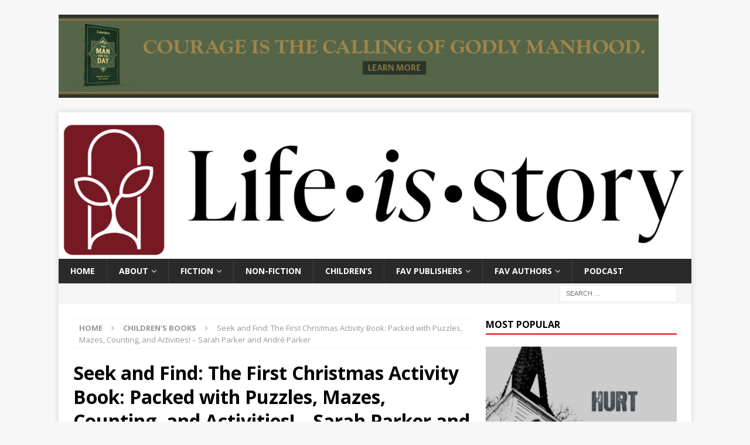

--- FILE ---
content_type: text/html; charset=UTF-8
request_url: https://www.lifeisstory.com/childrens-books/seek-and-find-the-first-christmas-activity-book-packed-with-puzzles-mazes-counting-and-activities-sarah-parker-and-andre-parker/
body_size: 17854
content:
<!DOCTYPE html>
<!-- Global site tag (gtag.js) - Google Analytics -->
<script async src="https://www.googletagmanager.com/gtag/js?id=UA-41363314-2"></script>
<script>
  window.dataLayer = window.dataLayer || [];
  function gtag(){dataLayer.push(arguments);}
  gtag('js', new Date());

  gtag('config', 'UA-41363314-2');
</script>
<html class="no-js mh-one-sb" lang="en-US">
<head>
<meta charset="UTF-8">
<meta name="viewport" content="width=device-width, initial-scale=1.0">
<link rel="profile" href="https://gmpg.org/xfn/11" />
<meta name='robots' content='index, follow, max-image-preview:large, max-snippet:-1, max-video-preview:-1' />

	<!-- This site is optimized with the Yoast SEO plugin v26.5 - https://yoast.com/wordpress/plugins/seo/ -->
	<title>Seek and Find: The First Christmas Activity Book: Packed with Puzzles, Mazes, Counting, and Activities! – Sarah Parker and André Parker - Life Is Story</title>
	<meta name="description" content="This activity book from Sarah and André Parker supplements their Christmas Seek and Find book, but it is also enjoyable as a standalone." />
	<link rel="canonical" href="https://www.lifeisstory.com/childrens-books/seek-and-find-the-first-christmas-activity-book-packed-with-puzzles-mazes-counting-and-activities-sarah-parker-and-andre-parker/" />
	<meta property="og:locale" content="en_US" />
	<meta property="og:type" content="article" />
	<meta property="og:title" content="Seek and Find: The First Christmas Activity Book: Packed with Puzzles, Mazes, Counting, and Activities! – Sarah Parker and André Parker - Life Is Story" />
	<meta property="og:description" content="This activity book from Sarah and André Parker supplements their Christmas Seek and Find book, but it is also enjoyable as a standalone." />
	<meta property="og:url" content="https://www.lifeisstory.com/childrens-books/seek-and-find-the-first-christmas-activity-book-packed-with-puzzles-mazes-counting-and-activities-sarah-parker-and-andre-parker/" />
	<meta property="og:site_name" content="Life Is Story" />
	<meta property="article:published_time" content="2022-12-01T21:11:03+00:00" />
	<meta property="og:image" content="https://www.lifeisstory.com/wp-content/uploads/2022/10/Seek-and-Find-the-First-Christmas-Activity-Book-Sarah-and-Andre-Parker.png" />
	<meta property="og:image:width" content="1200" />
	<meta property="og:image:height" content="630" />
	<meta property="og:image:type" content="image/png" />
	<meta name="author" content="Bethany Davidson" />
	<meta name="twitter:label1" content="Written by" />
	<meta name="twitter:data1" content="Bethany Davidson" />
	<meta name="twitter:label2" content="Est. reading time" />
	<meta name="twitter:data2" content="2 minutes" />
	<script type="application/ld+json" class="yoast-schema-graph">{"@context":"https://schema.org","@graph":[{"@type":"WebPage","@id":"https://www.lifeisstory.com/childrens-books/seek-and-find-the-first-christmas-activity-book-packed-with-puzzles-mazes-counting-and-activities-sarah-parker-and-andre-parker/","url":"https://www.lifeisstory.com/childrens-books/seek-and-find-the-first-christmas-activity-book-packed-with-puzzles-mazes-counting-and-activities-sarah-parker-and-andre-parker/","name":"Seek and Find: The First Christmas Activity Book: Packed with Puzzles, Mazes, Counting, and Activities! – Sarah Parker and André Parker - Life Is Story","isPartOf":{"@id":"https://www.lifeisstory.com/#website"},"primaryImageOfPage":{"@id":"https://www.lifeisstory.com/childrens-books/seek-and-find-the-first-christmas-activity-book-packed-with-puzzles-mazes-counting-and-activities-sarah-parker-and-andre-parker/#primaryimage"},"image":{"@id":"https://www.lifeisstory.com/childrens-books/seek-and-find-the-first-christmas-activity-book-packed-with-puzzles-mazes-counting-and-activities-sarah-parker-and-andre-parker/#primaryimage"},"thumbnailUrl":"https://www.lifeisstory.com/wp-content/uploads/2022/10/Seek-and-Find-the-First-Christmas-Activity-Book-Sarah-and-Andre-Parker.png","datePublished":"2022-12-01T21:11:03+00:00","author":{"@id":"https://www.lifeisstory.com/#/schema/person/c3d6921bbf7c0d888b5ae24bf2e94625"},"description":"This activity book from Sarah and André Parker supplements their Christmas Seek and Find book, but it is also enjoyable as a standalone.","breadcrumb":{"@id":"https://www.lifeisstory.com/childrens-books/seek-and-find-the-first-christmas-activity-book-packed-with-puzzles-mazes-counting-and-activities-sarah-parker-and-andre-parker/#breadcrumb"},"inLanguage":"en-US","potentialAction":[{"@type":"ReadAction","target":["https://www.lifeisstory.com/childrens-books/seek-and-find-the-first-christmas-activity-book-packed-with-puzzles-mazes-counting-and-activities-sarah-parker-and-andre-parker/"]}]},{"@type":"ImageObject","inLanguage":"en-US","@id":"https://www.lifeisstory.com/childrens-books/seek-and-find-the-first-christmas-activity-book-packed-with-puzzles-mazes-counting-and-activities-sarah-parker-and-andre-parker/#primaryimage","url":"https://www.lifeisstory.com/wp-content/uploads/2022/10/Seek-and-Find-the-First-Christmas-Activity-Book-Sarah-and-Andre-Parker.png","contentUrl":"https://www.lifeisstory.com/wp-content/uploads/2022/10/Seek-and-Find-the-First-Christmas-Activity-Book-Sarah-and-Andre-Parker.png","width":1200,"height":630},{"@type":"BreadcrumbList","@id":"https://www.lifeisstory.com/childrens-books/seek-and-find-the-first-christmas-activity-book-packed-with-puzzles-mazes-counting-and-activities-sarah-parker-and-andre-parker/#breadcrumb","itemListElement":[{"@type":"ListItem","position":1,"name":"Home","item":"https://www.lifeisstory.com/"},{"@type":"ListItem","position":2,"name":"Seek and Find: The First Christmas Activity Book: Packed with Puzzles, Mazes, Counting, and Activities! – Sarah Parker and André Parker"}]},{"@type":"WebSite","@id":"https://www.lifeisstory.com/#website","url":"https://www.lifeisstory.com/","name":"Life Is Story","description":"Unleash the Narrative of Your Soul","potentialAction":[{"@type":"SearchAction","target":{"@type":"EntryPoint","urlTemplate":"https://www.lifeisstory.com/?s={search_term_string}"},"query-input":{"@type":"PropertyValueSpecification","valueRequired":true,"valueName":"search_term_string"}}],"inLanguage":"en-US"},{"@type":"Person","@id":"https://www.lifeisstory.com/#/schema/person/c3d6921bbf7c0d888b5ae24bf2e94625","name":"Bethany Davidson","image":{"@type":"ImageObject","inLanguage":"en-US","@id":"https://www.lifeisstory.com/#/schema/person/image/","url":"https://secure.gravatar.com/avatar/33f7045870c998d3b5e3a84bcd293460acf051f4fc8bd095d8e7f53323fc0dd4?s=96&d=mm&r=g","contentUrl":"https://secure.gravatar.com/avatar/33f7045870c998d3b5e3a84bcd293460acf051f4fc8bd095d8e7f53323fc0dd4?s=96&d=mm&r=g","caption":"Bethany Davidson"},"url":"https://www.lifeisstory.com/author/bethany-davidson/"}]}</script>
	<!-- / Yoast SEO plugin. -->


<link rel='dns-prefetch' href='//stats.wp.com' />
<link rel='dns-prefetch' href='//fonts.googleapis.com' />
<link rel="alternate" title="oEmbed (JSON)" type="application/json+oembed" href="https://www.lifeisstory.com/wp-json/oembed/1.0/embed?url=https%3A%2F%2Fwww.lifeisstory.com%2Fchildrens-books%2Fseek-and-find-the-first-christmas-activity-book-packed-with-puzzles-mazes-counting-and-activities-sarah-parker-and-andre-parker%2F" />
<link rel="alternate" title="oEmbed (XML)" type="text/xml+oembed" href="https://www.lifeisstory.com/wp-json/oembed/1.0/embed?url=https%3A%2F%2Fwww.lifeisstory.com%2Fchildrens-books%2Fseek-and-find-the-first-christmas-activity-book-packed-with-puzzles-mazes-counting-and-activities-sarah-parker-and-andre-parker%2F&#038;format=xml" />
<style id='wp-img-auto-sizes-contain-inline-css' type='text/css'>
img:is([sizes=auto i],[sizes^="auto," i]){contain-intrinsic-size:3000px 1500px}
/*# sourceURL=wp-img-auto-sizes-contain-inline-css */
</style>
<style id='wp-emoji-styles-inline-css' type='text/css'>

	img.wp-smiley, img.emoji {
		display: inline !important;
		border: none !important;
		box-shadow: none !important;
		height: 1em !important;
		width: 1em !important;
		margin: 0 0.07em !important;
		vertical-align: -0.1em !important;
		background: none !important;
		padding: 0 !important;
	}
/*# sourceURL=wp-emoji-styles-inline-css */
</style>
<link rel='stylesheet' id='wp-block-library-css' href='https://www.lifeisstory.com/wp-includes/css/dist/block-library/style.min.css?ver=6.9' type='text/css' media='all' />
<style id='wp-block-image-inline-css' type='text/css'>
.wp-block-image>a,.wp-block-image>figure>a{display:inline-block}.wp-block-image img{box-sizing:border-box;height:auto;max-width:100%;vertical-align:bottom}@media not (prefers-reduced-motion){.wp-block-image img.hide{visibility:hidden}.wp-block-image img.show{animation:show-content-image .4s}}.wp-block-image[style*=border-radius] img,.wp-block-image[style*=border-radius]>a{border-radius:inherit}.wp-block-image.has-custom-border img{box-sizing:border-box}.wp-block-image.aligncenter{text-align:center}.wp-block-image.alignfull>a,.wp-block-image.alignwide>a{width:100%}.wp-block-image.alignfull img,.wp-block-image.alignwide img{height:auto;width:100%}.wp-block-image .aligncenter,.wp-block-image .alignleft,.wp-block-image .alignright,.wp-block-image.aligncenter,.wp-block-image.alignleft,.wp-block-image.alignright{display:table}.wp-block-image .aligncenter>figcaption,.wp-block-image .alignleft>figcaption,.wp-block-image .alignright>figcaption,.wp-block-image.aligncenter>figcaption,.wp-block-image.alignleft>figcaption,.wp-block-image.alignright>figcaption{caption-side:bottom;display:table-caption}.wp-block-image .alignleft{float:left;margin:.5em 1em .5em 0}.wp-block-image .alignright{float:right;margin:.5em 0 .5em 1em}.wp-block-image .aligncenter{margin-left:auto;margin-right:auto}.wp-block-image :where(figcaption){margin-bottom:1em;margin-top:.5em}.wp-block-image.is-style-circle-mask img{border-radius:9999px}@supports ((-webkit-mask-image:none) or (mask-image:none)) or (-webkit-mask-image:none){.wp-block-image.is-style-circle-mask img{border-radius:0;-webkit-mask-image:url('data:image/svg+xml;utf8,<svg viewBox="0 0 100 100" xmlns="http://www.w3.org/2000/svg"><circle cx="50" cy="50" r="50"/></svg>');mask-image:url('data:image/svg+xml;utf8,<svg viewBox="0 0 100 100" xmlns="http://www.w3.org/2000/svg"><circle cx="50" cy="50" r="50"/></svg>');mask-mode:alpha;-webkit-mask-position:center;mask-position:center;-webkit-mask-repeat:no-repeat;mask-repeat:no-repeat;-webkit-mask-size:contain;mask-size:contain}}:root :where(.wp-block-image.is-style-rounded img,.wp-block-image .is-style-rounded img){border-radius:9999px}.wp-block-image figure{margin:0}.wp-lightbox-container{display:flex;flex-direction:column;position:relative}.wp-lightbox-container img{cursor:zoom-in}.wp-lightbox-container img:hover+button{opacity:1}.wp-lightbox-container button{align-items:center;backdrop-filter:blur(16px) saturate(180%);background-color:#5a5a5a40;border:none;border-radius:4px;cursor:zoom-in;display:flex;height:20px;justify-content:center;opacity:0;padding:0;position:absolute;right:16px;text-align:center;top:16px;width:20px;z-index:100}@media not (prefers-reduced-motion){.wp-lightbox-container button{transition:opacity .2s ease}}.wp-lightbox-container button:focus-visible{outline:3px auto #5a5a5a40;outline:3px auto -webkit-focus-ring-color;outline-offset:3px}.wp-lightbox-container button:hover{cursor:pointer;opacity:1}.wp-lightbox-container button:focus{opacity:1}.wp-lightbox-container button:focus,.wp-lightbox-container button:hover,.wp-lightbox-container button:not(:hover):not(:active):not(.has-background){background-color:#5a5a5a40;border:none}.wp-lightbox-overlay{box-sizing:border-box;cursor:zoom-out;height:100vh;left:0;overflow:hidden;position:fixed;top:0;visibility:hidden;width:100%;z-index:100000}.wp-lightbox-overlay .close-button{align-items:center;cursor:pointer;display:flex;justify-content:center;min-height:40px;min-width:40px;padding:0;position:absolute;right:calc(env(safe-area-inset-right) + 16px);top:calc(env(safe-area-inset-top) + 16px);z-index:5000000}.wp-lightbox-overlay .close-button:focus,.wp-lightbox-overlay .close-button:hover,.wp-lightbox-overlay .close-button:not(:hover):not(:active):not(.has-background){background:none;border:none}.wp-lightbox-overlay .lightbox-image-container{height:var(--wp--lightbox-container-height);left:50%;overflow:hidden;position:absolute;top:50%;transform:translate(-50%,-50%);transform-origin:top left;width:var(--wp--lightbox-container-width);z-index:9999999999}.wp-lightbox-overlay .wp-block-image{align-items:center;box-sizing:border-box;display:flex;height:100%;justify-content:center;margin:0;position:relative;transform-origin:0 0;width:100%;z-index:3000000}.wp-lightbox-overlay .wp-block-image img{height:var(--wp--lightbox-image-height);min-height:var(--wp--lightbox-image-height);min-width:var(--wp--lightbox-image-width);width:var(--wp--lightbox-image-width)}.wp-lightbox-overlay .wp-block-image figcaption{display:none}.wp-lightbox-overlay button{background:none;border:none}.wp-lightbox-overlay .scrim{background-color:#fff;height:100%;opacity:.9;position:absolute;width:100%;z-index:2000000}.wp-lightbox-overlay.active{visibility:visible}@media not (prefers-reduced-motion){.wp-lightbox-overlay.active{animation:turn-on-visibility .25s both}.wp-lightbox-overlay.active img{animation:turn-on-visibility .35s both}.wp-lightbox-overlay.show-closing-animation:not(.active){animation:turn-off-visibility .35s both}.wp-lightbox-overlay.show-closing-animation:not(.active) img{animation:turn-off-visibility .25s both}.wp-lightbox-overlay.zoom.active{animation:none;opacity:1;visibility:visible}.wp-lightbox-overlay.zoom.active .lightbox-image-container{animation:lightbox-zoom-in .4s}.wp-lightbox-overlay.zoom.active .lightbox-image-container img{animation:none}.wp-lightbox-overlay.zoom.active .scrim{animation:turn-on-visibility .4s forwards}.wp-lightbox-overlay.zoom.show-closing-animation:not(.active){animation:none}.wp-lightbox-overlay.zoom.show-closing-animation:not(.active) .lightbox-image-container{animation:lightbox-zoom-out .4s}.wp-lightbox-overlay.zoom.show-closing-animation:not(.active) .lightbox-image-container img{animation:none}.wp-lightbox-overlay.zoom.show-closing-animation:not(.active) .scrim{animation:turn-off-visibility .4s forwards}}@keyframes show-content-image{0%{visibility:hidden}99%{visibility:hidden}to{visibility:visible}}@keyframes turn-on-visibility{0%{opacity:0}to{opacity:1}}@keyframes turn-off-visibility{0%{opacity:1;visibility:visible}99%{opacity:0;visibility:visible}to{opacity:0;visibility:hidden}}@keyframes lightbox-zoom-in{0%{transform:translate(calc((-100vw + var(--wp--lightbox-scrollbar-width))/2 + var(--wp--lightbox-initial-left-position)),calc(-50vh + var(--wp--lightbox-initial-top-position))) scale(var(--wp--lightbox-scale))}to{transform:translate(-50%,-50%) scale(1)}}@keyframes lightbox-zoom-out{0%{transform:translate(-50%,-50%) scale(1);visibility:visible}99%{visibility:visible}to{transform:translate(calc((-100vw + var(--wp--lightbox-scrollbar-width))/2 + var(--wp--lightbox-initial-left-position)),calc(-50vh + var(--wp--lightbox-initial-top-position))) scale(var(--wp--lightbox-scale));visibility:hidden}}
/*# sourceURL=https://www.lifeisstory.com/wp-includes/blocks/image/style.min.css */
</style>
<style id='global-styles-inline-css' type='text/css'>
:root{--wp--preset--aspect-ratio--square: 1;--wp--preset--aspect-ratio--4-3: 4/3;--wp--preset--aspect-ratio--3-4: 3/4;--wp--preset--aspect-ratio--3-2: 3/2;--wp--preset--aspect-ratio--2-3: 2/3;--wp--preset--aspect-ratio--16-9: 16/9;--wp--preset--aspect-ratio--9-16: 9/16;--wp--preset--color--black: #000000;--wp--preset--color--cyan-bluish-gray: #abb8c3;--wp--preset--color--white: #ffffff;--wp--preset--color--pale-pink: #f78da7;--wp--preset--color--vivid-red: #cf2e2e;--wp--preset--color--luminous-vivid-orange: #ff6900;--wp--preset--color--luminous-vivid-amber: #fcb900;--wp--preset--color--light-green-cyan: #7bdcb5;--wp--preset--color--vivid-green-cyan: #00d084;--wp--preset--color--pale-cyan-blue: #8ed1fc;--wp--preset--color--vivid-cyan-blue: #0693e3;--wp--preset--color--vivid-purple: #9b51e0;--wp--preset--gradient--vivid-cyan-blue-to-vivid-purple: linear-gradient(135deg,rgb(6,147,227) 0%,rgb(155,81,224) 100%);--wp--preset--gradient--light-green-cyan-to-vivid-green-cyan: linear-gradient(135deg,rgb(122,220,180) 0%,rgb(0,208,130) 100%);--wp--preset--gradient--luminous-vivid-amber-to-luminous-vivid-orange: linear-gradient(135deg,rgb(252,185,0) 0%,rgb(255,105,0) 100%);--wp--preset--gradient--luminous-vivid-orange-to-vivid-red: linear-gradient(135deg,rgb(255,105,0) 0%,rgb(207,46,46) 100%);--wp--preset--gradient--very-light-gray-to-cyan-bluish-gray: linear-gradient(135deg,rgb(238,238,238) 0%,rgb(169,184,195) 100%);--wp--preset--gradient--cool-to-warm-spectrum: linear-gradient(135deg,rgb(74,234,220) 0%,rgb(151,120,209) 20%,rgb(207,42,186) 40%,rgb(238,44,130) 60%,rgb(251,105,98) 80%,rgb(254,248,76) 100%);--wp--preset--gradient--blush-light-purple: linear-gradient(135deg,rgb(255,206,236) 0%,rgb(152,150,240) 100%);--wp--preset--gradient--blush-bordeaux: linear-gradient(135deg,rgb(254,205,165) 0%,rgb(254,45,45) 50%,rgb(107,0,62) 100%);--wp--preset--gradient--luminous-dusk: linear-gradient(135deg,rgb(255,203,112) 0%,rgb(199,81,192) 50%,rgb(65,88,208) 100%);--wp--preset--gradient--pale-ocean: linear-gradient(135deg,rgb(255,245,203) 0%,rgb(182,227,212) 50%,rgb(51,167,181) 100%);--wp--preset--gradient--electric-grass: linear-gradient(135deg,rgb(202,248,128) 0%,rgb(113,206,126) 100%);--wp--preset--gradient--midnight: linear-gradient(135deg,rgb(2,3,129) 0%,rgb(40,116,252) 100%);--wp--preset--font-size--small: 13px;--wp--preset--font-size--medium: 20px;--wp--preset--font-size--large: 36px;--wp--preset--font-size--x-large: 42px;--wp--preset--spacing--20: 0.44rem;--wp--preset--spacing--30: 0.67rem;--wp--preset--spacing--40: 1rem;--wp--preset--spacing--50: 1.5rem;--wp--preset--spacing--60: 2.25rem;--wp--preset--spacing--70: 3.38rem;--wp--preset--spacing--80: 5.06rem;--wp--preset--shadow--natural: 6px 6px 9px rgba(0, 0, 0, 0.2);--wp--preset--shadow--deep: 12px 12px 50px rgba(0, 0, 0, 0.4);--wp--preset--shadow--sharp: 6px 6px 0px rgba(0, 0, 0, 0.2);--wp--preset--shadow--outlined: 6px 6px 0px -3px rgb(255, 255, 255), 6px 6px rgb(0, 0, 0);--wp--preset--shadow--crisp: 6px 6px 0px rgb(0, 0, 0);}:where(.is-layout-flex){gap: 0.5em;}:where(.is-layout-grid){gap: 0.5em;}body .is-layout-flex{display: flex;}.is-layout-flex{flex-wrap: wrap;align-items: center;}.is-layout-flex > :is(*, div){margin: 0;}body .is-layout-grid{display: grid;}.is-layout-grid > :is(*, div){margin: 0;}:where(.wp-block-columns.is-layout-flex){gap: 2em;}:where(.wp-block-columns.is-layout-grid){gap: 2em;}:where(.wp-block-post-template.is-layout-flex){gap: 1.25em;}:where(.wp-block-post-template.is-layout-grid){gap: 1.25em;}.has-black-color{color: var(--wp--preset--color--black) !important;}.has-cyan-bluish-gray-color{color: var(--wp--preset--color--cyan-bluish-gray) !important;}.has-white-color{color: var(--wp--preset--color--white) !important;}.has-pale-pink-color{color: var(--wp--preset--color--pale-pink) !important;}.has-vivid-red-color{color: var(--wp--preset--color--vivid-red) !important;}.has-luminous-vivid-orange-color{color: var(--wp--preset--color--luminous-vivid-orange) !important;}.has-luminous-vivid-amber-color{color: var(--wp--preset--color--luminous-vivid-amber) !important;}.has-light-green-cyan-color{color: var(--wp--preset--color--light-green-cyan) !important;}.has-vivid-green-cyan-color{color: var(--wp--preset--color--vivid-green-cyan) !important;}.has-pale-cyan-blue-color{color: var(--wp--preset--color--pale-cyan-blue) !important;}.has-vivid-cyan-blue-color{color: var(--wp--preset--color--vivid-cyan-blue) !important;}.has-vivid-purple-color{color: var(--wp--preset--color--vivid-purple) !important;}.has-black-background-color{background-color: var(--wp--preset--color--black) !important;}.has-cyan-bluish-gray-background-color{background-color: var(--wp--preset--color--cyan-bluish-gray) !important;}.has-white-background-color{background-color: var(--wp--preset--color--white) !important;}.has-pale-pink-background-color{background-color: var(--wp--preset--color--pale-pink) !important;}.has-vivid-red-background-color{background-color: var(--wp--preset--color--vivid-red) !important;}.has-luminous-vivid-orange-background-color{background-color: var(--wp--preset--color--luminous-vivid-orange) !important;}.has-luminous-vivid-amber-background-color{background-color: var(--wp--preset--color--luminous-vivid-amber) !important;}.has-light-green-cyan-background-color{background-color: var(--wp--preset--color--light-green-cyan) !important;}.has-vivid-green-cyan-background-color{background-color: var(--wp--preset--color--vivid-green-cyan) !important;}.has-pale-cyan-blue-background-color{background-color: var(--wp--preset--color--pale-cyan-blue) !important;}.has-vivid-cyan-blue-background-color{background-color: var(--wp--preset--color--vivid-cyan-blue) !important;}.has-vivid-purple-background-color{background-color: var(--wp--preset--color--vivid-purple) !important;}.has-black-border-color{border-color: var(--wp--preset--color--black) !important;}.has-cyan-bluish-gray-border-color{border-color: var(--wp--preset--color--cyan-bluish-gray) !important;}.has-white-border-color{border-color: var(--wp--preset--color--white) !important;}.has-pale-pink-border-color{border-color: var(--wp--preset--color--pale-pink) !important;}.has-vivid-red-border-color{border-color: var(--wp--preset--color--vivid-red) !important;}.has-luminous-vivid-orange-border-color{border-color: var(--wp--preset--color--luminous-vivid-orange) !important;}.has-luminous-vivid-amber-border-color{border-color: var(--wp--preset--color--luminous-vivid-amber) !important;}.has-light-green-cyan-border-color{border-color: var(--wp--preset--color--light-green-cyan) !important;}.has-vivid-green-cyan-border-color{border-color: var(--wp--preset--color--vivid-green-cyan) !important;}.has-pale-cyan-blue-border-color{border-color: var(--wp--preset--color--pale-cyan-blue) !important;}.has-vivid-cyan-blue-border-color{border-color: var(--wp--preset--color--vivid-cyan-blue) !important;}.has-vivid-purple-border-color{border-color: var(--wp--preset--color--vivid-purple) !important;}.has-vivid-cyan-blue-to-vivid-purple-gradient-background{background: var(--wp--preset--gradient--vivid-cyan-blue-to-vivid-purple) !important;}.has-light-green-cyan-to-vivid-green-cyan-gradient-background{background: var(--wp--preset--gradient--light-green-cyan-to-vivid-green-cyan) !important;}.has-luminous-vivid-amber-to-luminous-vivid-orange-gradient-background{background: var(--wp--preset--gradient--luminous-vivid-amber-to-luminous-vivid-orange) !important;}.has-luminous-vivid-orange-to-vivid-red-gradient-background{background: var(--wp--preset--gradient--luminous-vivid-orange-to-vivid-red) !important;}.has-very-light-gray-to-cyan-bluish-gray-gradient-background{background: var(--wp--preset--gradient--very-light-gray-to-cyan-bluish-gray) !important;}.has-cool-to-warm-spectrum-gradient-background{background: var(--wp--preset--gradient--cool-to-warm-spectrum) !important;}.has-blush-light-purple-gradient-background{background: var(--wp--preset--gradient--blush-light-purple) !important;}.has-blush-bordeaux-gradient-background{background: var(--wp--preset--gradient--blush-bordeaux) !important;}.has-luminous-dusk-gradient-background{background: var(--wp--preset--gradient--luminous-dusk) !important;}.has-pale-ocean-gradient-background{background: var(--wp--preset--gradient--pale-ocean) !important;}.has-electric-grass-gradient-background{background: var(--wp--preset--gradient--electric-grass) !important;}.has-midnight-gradient-background{background: var(--wp--preset--gradient--midnight) !important;}.has-small-font-size{font-size: var(--wp--preset--font-size--small) !important;}.has-medium-font-size{font-size: var(--wp--preset--font-size--medium) !important;}.has-large-font-size{font-size: var(--wp--preset--font-size--large) !important;}.has-x-large-font-size{font-size: var(--wp--preset--font-size--x-large) !important;}
/*# sourceURL=global-styles-inline-css */
</style>

<style id='classic-theme-styles-inline-css' type='text/css'>
/*! This file is auto-generated */
.wp-block-button__link{color:#fff;background-color:#32373c;border-radius:9999px;box-shadow:none;text-decoration:none;padding:calc(.667em + 2px) calc(1.333em + 2px);font-size:1.125em}.wp-block-file__button{background:#32373c;color:#fff;text-decoration:none}
/*# sourceURL=/wp-includes/css/classic-themes.min.css */
</style>
<link rel='stylesheet' id='christy-chatbot-style-css' href='https://www.lifeisstory.com/wp-content/plugins/christy-book-finder-plugin/style.css?ver=6.9' type='text/css' media='all' />
<link rel='stylesheet' id='perfect-pullquotes-styles-css' href='https://www.lifeisstory.com/wp-content/plugins/perfect-pullquotes/perfect-pullquotes.css?ver=1.7.5' type='text/css' media='all' />
<link rel='stylesheet' id='ubb-front-end-styles-css' href='https://www.lifeisstory.com/wp-content/plugins/ultimate-book-blogger/assets/css/frontend.css?ver=3.8.0' type='text/css' media='all' />
<style id='ubb-front-end-styles-inline-css' type='text/css'>

        .ubb-content-warning {
            background: #E61C20;
            color: #ffffff;
        }
        
        .ubb-about-author {
            background: #ffffff;
            border: 0px none #000000;
            color: #000000;
        }
        
        .ubb-tabs ul li a {
            color: #787878;
        }

        .ubb-tabs li.ubb-active-link, .ubb-tabs-content {
            background: #ffffff;
            border: 1px solid #e6e6e6;
        }
        
        .ubb-tabs li.ubb-active-link {
            border-bottom-color: #ffffff;
        }

        .ubb-tabs li.ubb-active-link a {
            color: #000000;
        }

        .ubb-related-post:hover {
            background: #F1F1F1;
        }
        
        .ubb-spoiler .ubb-thespoil {
            background: #ffff99;
        }
        
/*# sourceURL=ubb-front-end-styles-inline-css */
</style>
<link rel='stylesheet' id='mh-magazine-css' href='https://www.lifeisstory.com/wp-content/themes/mh-magazine/style.css?ver=3.8.5' type='text/css' media='all' />
<link rel='stylesheet' id='mh-font-awesome-css' href='https://www.lifeisstory.com/wp-content/themes/mh-magazine/includes/font-awesome.min.css' type='text/css' media='all' />
<link rel='stylesheet' id='mh-google-fonts-css' href='https://fonts.googleapis.com/css?family=Open+Sans:300,400,400italic,600,700' type='text/css' media='all' />
<script type="text/javascript" src="https://www.lifeisstory.com/wp-includes/js/jquery/jquery.min.js?ver=3.7.1" id="jquery-core-js"></script>
<script type="text/javascript" src="https://www.lifeisstory.com/wp-includes/js/jquery/jquery-migrate.min.js?ver=3.4.1" id="jquery-migrate-js"></script>
<script type="text/javascript" id="track-the-click-js-extra">
/* <![CDATA[ */
var ajax_var = {"nonce":"cf2d79649f"};
var ttc_data = {"proBeacon":""};
//# sourceURL=track-the-click-js-extra
/* ]]> */
</script>
<script type="text/javascript" src="https://www.lifeisstory.com/wp-content/plugins/track-the-click/public/js/track-the-click-public.js?ver=0.4.0" id="track-the-click-js" data-noptimize="true" data-no-optimize="1"></script>
<script type="text/javascript" id="track-the-click-js-after" data-noptimize="true" data-no-optimize="1">
/* <![CDATA[ */
function getHomeURL() {return "https://www.lifeisstory.com";}
function getPostID() {return 49478;}
function showClickCounts() {return false;}

//# sourceURL=track-the-click-js-after
/* ]]> */
</script>
<script type="text/javascript" src="https://www.lifeisstory.com/wp-content/themes/mh-magazine/js/scripts.js?ver=3.8.5" id="mh-scripts-js"></script>
<link rel="https://api.w.org/" href="https://www.lifeisstory.com/wp-json/" /><link rel="alternate" title="JSON" type="application/json" href="https://www.lifeisstory.com/wp-json/wp/v2/posts/49478" /><link rel="EditURI" type="application/rsd+xml" title="RSD" href="https://www.lifeisstory.com/xmlrpc.php?rsd" />
<meta name="generator" content="WordPress 6.9" />
<link rel='shortlink' href='https://www.lifeisstory.com/?p=49478' />
            <script type="text/javascript"><!--
                                function powerpress_pinw(pinw_url){window.open(pinw_url, 'PowerPressPlayer','toolbar=0,status=0,resizable=1,width=460,height=320');	return false;}
                //-->

                // tabnab protection
                window.addEventListener('load', function () {
                    // make all links have rel="noopener noreferrer"
                    document.querySelectorAll('a[target="_blank"]').forEach(link => {
                        link.setAttribute('rel', 'noopener noreferrer');
                    });
                });
            </script>
            	<style>img#wpstats{display:none}</style>
		<!-- Analytics by WP Statistics - https://wp-statistics.com -->
<!--[if lt IE 9]>
<script src="https://www.lifeisstory.com/wp-content/themes/mh-magazine/js/css3-mediaqueries.js"></script>
<![endif]-->
<link rel="icon" href="https://www.lifeisstory.com/wp-content/uploads/2020/11/cropped-LIS-Facebook-Profile-32x32.png" sizes="32x32" />
<link rel="icon" href="https://www.lifeisstory.com/wp-content/uploads/2020/11/cropped-LIS-Facebook-Profile-192x192.png" sizes="192x192" />
<link rel="apple-touch-icon" href="https://www.lifeisstory.com/wp-content/uploads/2020/11/cropped-LIS-Facebook-Profile-180x180.png" />
<meta name="msapplication-TileImage" content="https://www.lifeisstory.com/wp-content/uploads/2020/11/cropped-LIS-Facebook-Profile-270x270.png" />
</head>
<body data-rsssl=1 id="mh-mobile" class="wp-singular post-template-default single single-post postid-49478 single-format-standard wp-theme-mh-magazine mh-boxed-layout mh-right-sb mh-loop-layout1 mh-widget-layout1" itemscope="itemscope" itemtype="http://schema.org/WebPage">
<aside class="mh-container mh-header-widget-1">
<div id="block-45" class="mh-widget mh-header-1 widget_block widget_media_image">
<figure class="wp-block-image size-large"><a href="https://www.bhpublishinggroup.com/the-man-for-the-day/?did=pm:webs:260101|acq|na|books|the_man_for_the_day|na|life_is_story-_january:na:na&amp;utm_medium=affiliate&amp;utm_campaign=fy26_bh-books_spring26_the-man-for-the-day---life-is-story&amp;utm_source=life-is-story&amp;utm_content=acquisition_the-man-for-the-day---life-is-story_20260102"><img fetchpriority="high" decoding="async" width="1024" height="142" src="https://www.lifeisstory.com/wp-content/uploads/2026/01/FY26-BH-2799900-AD-Life-is-Story-January-3-1024x142.jpg" alt="" class="wp-image-53512" srcset="https://www.lifeisstory.com/wp-content/uploads/2026/01/FY26-BH-2799900-AD-Life-is-Story-January-3-1024x142.jpg 1024w, https://www.lifeisstory.com/wp-content/uploads/2026/01/FY26-BH-2799900-AD-Life-is-Story-January-3-300x42.jpg 300w, https://www.lifeisstory.com/wp-content/uploads/2026/01/FY26-BH-2799900-AD-Life-is-Story-January-3-768x107.jpg 768w, https://www.lifeisstory.com/wp-content/uploads/2026/01/FY26-BH-2799900-AD-Life-is-Story-January-3-50x7.jpg 50w, https://www.lifeisstory.com/wp-content/uploads/2026/01/FY26-BH-2799900-AD-Life-is-Story-January-3.jpg 1080w" sizes="(max-width: 1024px) 100vw, 1024px" /></a></figure>
</div></aside>
<div class="mh-container mh-container-outer">
<div class="mh-header-nav-mobile clearfix"></div>
	<div class="mh-preheader">
    	<div class="mh-container mh-container-inner mh-row clearfix">
							<div class="mh-header-bar-content mh-header-bar-top-left mh-col-2-3 clearfix">
									</div>
										<div class="mh-header-bar-content mh-header-bar-top-right mh-col-1-3 clearfix">
									</div>
					</div>
	</div>
<header class="mh-header" itemscope="itemscope" itemtype="http://schema.org/WPHeader">
	<div class="mh-container mh-container-inner clearfix">
		<div class="mh-custom-header clearfix">
<a class="mh-header-image-link" href="https://www.lifeisstory.com/" title="Life Is Story" rel="home">
<img class="mh-header-image" src="https://www.lifeisstory.com/wp-content/uploads/2020/11/cropped-LIS-Primary-Logo-RW-scaled-1.jpg" height="347" width="1500" alt="Life Is Story" />
</a>
</div>
	</div>
	<div class="mh-main-nav-wrap">
		<nav class="mh-navigation mh-main-nav mh-container mh-container-inner clearfix" itemscope="itemscope" itemtype="http://schema.org/SiteNavigationElement">
			<div class="menu-primary-menu-container"><ul id="menu-primary-menu" class="menu"><li id="menu-item-9322" class="menu-item menu-item-type-custom menu-item-object-custom menu-item-9322"><a href="https://lifeisstory.com">Home</a></li>
<li id="menu-item-10924" class="menu-item menu-item-type-post_type menu-item-object-page menu-item-has-children menu-item-10924"><a href="https://www.lifeisstory.com/about/">About</a>
<ul class="sub-menu">
	<li id="menu-item-11463" class="menu-item menu-item-type-post_type menu-item-object-page menu-item-11463"><a href="https://www.lifeisstory.com/about/for-publishers/">For Publishers</a></li>
</ul>
</li>
<li id="menu-item-10611" class="menu-item menu-item-type-taxonomy menu-item-object-book-genre current-post-ancestor menu-item-has-children menu-item-10611"><a href="https://www.lifeisstory.com/reviews/genres/fiction/">Fiction</a>
<ul class="sub-menu">
	<li id="menu-item-52302" class="menu-item menu-item-type-taxonomy menu-item-object-book-genre menu-item-52302"><a href="https://www.lifeisstory.com/reviews/genres/christian/">Christian</a></li>
</ul>
</li>
<li id="menu-item-10616" class="menu-item menu-item-type-taxonomy menu-item-object-book-genre menu-item-10616"><a href="https://www.lifeisstory.com/reviews/genres/nonfiction/">Non-Fiction</a></li>
<li id="menu-item-10619" class="menu-item menu-item-type-taxonomy menu-item-object-book-genre current-post-ancestor current-menu-parent current-post-parent menu-item-10619"><a href="https://www.lifeisstory.com/reviews/genres/childrens/">Children&#8217;s</a></li>
<li id="menu-item-52290" class="menu-item menu-item-type-post_type menu-item-object-page menu-item-has-children menu-item-52290"><a href="https://www.lifeisstory.com/reviews-by-publisher/">Fav Publishers</a>
<ul class="sub-menu">
	<li id="menu-item-52296" class="menu-item menu-item-type-taxonomy menu-item-object-book-publisher menu-item-52296"><a href="https://www.lifeisstory.com/reviews/publishers/beaming-books/">Beaming Books</a></li>
	<li id="menu-item-52295" class="menu-item menu-item-type-taxonomy menu-item-object-book-publisher menu-item-52295"><a href="https://www.lifeisstory.com/reviews/publishers/brazos-press/">Brazos Press</a></li>
	<li id="menu-item-52297" class="menu-item menu-item-type-taxonomy menu-item-object-book-publisher menu-item-52297"><a href="https://www.lifeisstory.com/reviews/publishers/broadleaf-books/">Broadleaf Books</a></li>
	<li id="menu-item-52292" class="menu-item menu-item-type-taxonomy menu-item-object-book-publisher menu-item-52292"><a href="https://www.lifeisstory.com/reviews/publishers/eerdmans/">Eerdmans</a></li>
	<li id="menu-item-52293" class="menu-item menu-item-type-taxonomy menu-item-object-book-publisher menu-item-52293"><a href="https://www.lifeisstory.com/reviews/publishers/eerdmans-books-for-young-readers/">Eerdmans Books for Young Readers</a></li>
	<li id="menu-item-52291" class="menu-item menu-item-type-taxonomy menu-item-object-book-publisher menu-item-52291"><a href="https://www.lifeisstory.com/reviews/publishers/ivp/">IVP</a></li>
	<li id="menu-item-52294" class="menu-item menu-item-type-taxonomy menu-item-object-book-publisher menu-item-52294"><a href="https://www.lifeisstory.com/reviews/publishers/revell/">Revell</a></li>
</ul>
</li>
<li id="menu-item-52298" class="menu-item menu-item-type-post_type menu-item-object-page menu-item-has-children menu-item-52298"><a href="https://www.lifeisstory.com/reviews-by-author/">Fav Authors</a>
<ul class="sub-menu">
	<li id="menu-item-52299" class="menu-item menu-item-type-taxonomy menu-item-object-book-author menu-item-52299"><a href="https://www.lifeisstory.com/reviews/authors/ted-dekker/">Ted Dekker</a></li>
	<li id="menu-item-52301" class="menu-item menu-item-type-taxonomy menu-item-object-book-author menu-item-52301"><a href="https://www.lifeisstory.com/reviews/authors/tosca-lee/">Tosca Lee</a></li>
	<li id="menu-item-52300" class="menu-item menu-item-type-taxonomy menu-item-object-book-author menu-item-52300"><a href="https://www.lifeisstory.com/reviews/authors/steven-james/">Steven James</a></li>
</ul>
</li>
<li id="menu-item-52303" class="menu-item menu-item-type-taxonomy menu-item-object-category menu-item-52303"><a href="https://www.lifeisstory.com/category/podcast/">Podcast</a></li>
</ul></div>		</nav>
	</div>
	</header>
	<div class="mh-subheader">
		<div class="mh-container mh-container-inner mh-row clearfix">
							<div class="mh-header-bar-content mh-header-bar-bottom-left mh-col-2-3 clearfix">
									</div>
										<div class="mh-header-bar-content mh-header-bar-bottom-right mh-col-1-3 clearfix">
											<aside class="mh-header-search mh-header-search-bottom">
							<form role="search" method="get" class="search-form" action="https://www.lifeisstory.com/">
				<label>
					<span class="screen-reader-text">Search for:</span>
					<input type="search" class="search-field" placeholder="Search &hellip;" value="" name="s" />
				</label>
				<input type="submit" class="search-submit" value="Search" />
			</form>						</aside>
									</div>
					</div>
	</div>
<div class="mh-wrapper clearfix">
	<div class="mh-main clearfix">
		<div id="main-content" class="mh-content" role="main" itemprop="mainContentOfPage"><nav class="mh-breadcrumb"><span itemscope itemtype="http://data-vocabulary.org/Breadcrumb"><a href="https://www.lifeisstory.com" itemprop="url"><span itemprop="title">Home</span></a></span><span class="mh-breadcrumb-delimiter"><i class="fa fa-angle-right"></i></span><span itemscope itemtype="http://data-vocabulary.org/Breadcrumb"><a href="https://www.lifeisstory.com/category/childrens-books/" itemprop="url"><span itemprop="title">Children&#039;s Books</span></a></span><span class="mh-breadcrumb-delimiter"><i class="fa fa-angle-right"></i></span>Seek and Find: The First Christmas Activity Book: Packed with Puzzles, Mazes, Counting, and Activities! – Sarah Parker and André Parker</nav>
<article id="post-49478" class="post-49478 post type-post status-publish format-standard has-post-thumbnail hentry category-childrens-books category-reviews tag-toprated book-author-andre-parker book-author-sarah-parker book-publisher-good-book-company book-genre-bible-stories book-genre-childrens book-genre-christmas-fiction">
	<header class="entry-header clearfix"><h1 class="entry-title">Seek and Find: The First Christmas Activity Book: Packed with Puzzles, Mazes, Counting, and Activities! – Sarah Parker and André Parker</h1><div class="mh-meta entry-meta">
<span class="entry-meta-date updated"><i class="fa fa-clock-o"></i><a href="https://www.lifeisstory.com/2022/12/">December 1, 2022</a></span>
<span class="entry-meta-author author vcard"><i class="fa fa-user"></i><a class="fn" href="https://www.lifeisstory.com/author/bethany-davidson/">Bethany Davidson</a></span>
<span class="entry-meta-categories"><i class="fa fa-folder-open-o"></i><a href="https://www.lifeisstory.com/category/childrens-books/" rel="category tag">Children's Books</a>, <a href="https://www.lifeisstory.com/category/reviews/" rel="category tag">Reviews</a></span>
<span class="entry-meta-comments"><i class="fa fa-comment-o"></i><span class="mh-comment-count-link">Comments Off<span class="screen-reader-text"> on Seek and Find: The First Christmas Activity Book: Packed with Puzzles, Mazes, Counting, and Activities! – Sarah Parker and André Parker</span></span></span>
</div>
	</header>
		<div class="entry-content clearfix">
<figure class="entry-thumbnail">
<img src="https://www.lifeisstory.com/wp-content/uploads/2022/10/Seek-and-Find-the-First-Christmas-Activity-Book-Sarah-and-Andre-Parker-678x381.png" alt="" title="Seek and Find the First Christmas Activity Book Sarah and Andre Parker" />
</figure>
<div class="mh-social-top">
<div class="mh-share-buttons clearfix">
	<a class="mh-facebook" href="#" onclick="window.open('https://www.facebook.com/sharer.php?u=https%3A%2F%2Fwww.lifeisstory.com%2Fchildrens-books%2Fseek-and-find-the-first-christmas-activity-book-packed-with-puzzles-mazes-counting-and-activities-sarah-parker-and-andre-parker%2F&t=Seek+and+Find%3A+The+First+Christmas+Activity+Book%3A+Packed+with+Puzzles%2C+Mazes%2C+Counting%2C+and+Activities%21+%E2%80%93+Sarah+Parker+and+Andr%C3%A9+Parker', 'facebookShare', 'width=626,height=436'); return false;" title="Share on Facebook">
		<span class="mh-share-button"><i class="fa fa-facebook"></i></span>
	</a>
	<a class="mh-twitter" href="#" onclick="window.open('https://twitter.com/share?text=Seek+and+Find%3A+The+First+Christmas+Activity+Book%3A+Packed+with+Puzzles%2C+Mazes%2C+Counting%2C+and+Activities%21+%E2%80%93+Sarah+Parker+and+Andr%C3%A9+Parker:&url=https%3A%2F%2Fwww.lifeisstory.com%2Fchildrens-books%2Fseek-and-find-the-first-christmas-activity-book-packed-with-puzzles-mazes-counting-and-activities-sarah-parker-and-andre-parker%2F', 'twitterShare', 'width=626,height=436'); return false;" title="Tweet This Post">
		<span class="mh-share-button"><i class="fa fa-twitter"></i></span>
	</a>
	<a class="mh-linkedin" href="#" onclick="window.open('https://www.linkedin.com/shareArticle?mini=true&url=https%3A%2F%2Fwww.lifeisstory.com%2Fchildrens-books%2Fseek-and-find-the-first-christmas-activity-book-packed-with-puzzles-mazes-counting-and-activities-sarah-parker-and-andre-parker%2F&source=', 'linkedinShare', 'width=626,height=436'); return false;" title="Share on LinkedIn">
		<span class="mh-share-button"><i class="fa fa-linkedin"></i></span>
	</a>
	<a class="mh-pinterest" href="#" onclick="window.open('https://pinterest.com/pin/create/button/?url=https%3A%2F%2Fwww.lifeisstory.com%2Fchildrens-books%2Fseek-and-find-the-first-christmas-activity-book-packed-with-puzzles-mazes-counting-and-activities-sarah-parker-and-andre-parker%2F&media=https://www.lifeisstory.com/wp-content/uploads/2022/10/Seek-and-Find-the-First-Christmas-Activity-Book-Sarah-and-Andre-Parker.png&description=Seek+and+Find%3A+The+First+Christmas+Activity+Book%3A+Packed+with+Puzzles%2C+Mazes%2C+Counting%2C+and+Activities%21+%E2%80%93+Sarah+Parker+and+Andr%C3%A9+Parker', 'pinterestShare', 'width=750,height=350'); return false;" title="Pin This Post">
		<span class="mh-share-button"><i class="fa fa-pinterest"></i></span>
	</a>
	<a class="mh-googleplus" href="#" onclick="window.open('https://plusone.google.com/_/+1/confirm?hl=en-US&url=https%3A%2F%2Fwww.lifeisstory.com%2Fchildrens-books%2Fseek-and-find-the-first-christmas-activity-book-packed-with-puzzles-mazes-counting-and-activities-sarah-parker-and-andre-parker%2F', 'googleShare', 'width=626,height=436'); return false;" title="Share on Google+" target="_blank">
		<span class="mh-share-button"><i class="fa fa-google-plus"></i></span>
	</a>
	<a class="mh-email" href="mailto:?subject=Seek%20and%20Find%3A%20The%20First%20Christmas%20Activity%20Book%3A%20Packed%20with%20Puzzles%2C%20Mazes%2C%20Counting%2C%20and%20Activities%21%20%E2%80%93%20Sarah%20Parker%20and%20Andr%C3%A9%20Parker&amp;body=https%3A%2F%2Fwww.lifeisstory.com%2Fchildrens-books%2Fseek-and-find-the-first-christmas-activity-book-packed-with-puzzles-mazes-counting-and-activities-sarah-parker-and-andre-parker%2F" title="Send this article to a friend" target="_blank">
		<span class="mh-share-button"><i class="fa fa-envelope-o"></i></span>
	</a>
	<a class="mh-print" href="javascript:window.print()" title="Print this article">
		<span class="mh-share-button"><i class="fa fa-print"></i></span>
	</a>
</div></div>
<strong>Seek and Find: the First Christmas Activity Book</strong> by <a href="https://www.lifeisstory.com/reviews/authors/sarah-parker/">Sarah Parker</a>, <a href="https://www.lifeisstory.com/reviews/authors/andre-parker/">Andre Parker</a> <br><strong>Also by this author:</strong> <a href="https://www.lifeisstory.com/childrens-books/seek-and-find-new-testament-stories-sarah-parker/">Seek and Find: New Testament Bible Stories: With Over 450 Things to Find and Count!</a>, <a href="https://www.lifeisstory.com/childrens-books/seek-and-find-new-testament-bible-stories-sarah-parker-and-andre-parker/">Seek and Find: New Testament Bible Stories</a>, <a href="https://www.lifeisstory.com/childrens-books/seek-and-find-the-first-christmas-with-over-450-things-to-find-and-count-sarah-parker-and-andre-parker/">Seek and Find: The First Christmas: With over 450 Things to Find and Count!</a>, <a href="https://www.lifeisstory.com/childrens-books/seek-and-find-the-first-christmas-a-lift-the-flap-book-sarah-and-andre-parker/">Seek and Find: The First Christmas: A Lift the Flap Book </a>, <a href="https://www.lifeisstory.com/childrens-books/the-first-christmas-a-lift-the-flap-seek-find-book/">Seek & Find Christmas Lift the Flap Book</a>, <a href="https://www.lifeisstory.com/childrens-books/seek-and-find-more-old-testament-bible-stories-with-over-450-things-to-find-and-count-sarah-parker-and-andre-parker/">Seek and Find: More Old Testament Bible Stories: With over 450 Things to Find and Count!</a> <br><strong>Published by</strong> <a href="https://www.lifeisstory.com/reviews/publishers/good-book-company/">Good Book Company</a> on September 1, 2022 <br><strong>Genres:</strong> <a href="https://www.lifeisstory.com/reviews/genres/childrens/">Children's</a>, <a href="https://www.lifeisstory.com/reviews/genres/bible-stories/">Bible Stories</a>, <a href="https://www.lifeisstory.com/reviews/genres/christmas-fiction/">Christmas</a> <br><a href="https://amzn.to/3ETbXBe" target="_blank">Buy on Amazon</a> <br><img decoding="async" src="https://www.lifeisstory.com/wp-content/plugins/ultimate-book-blogger/assets/images/stars/small_yellow/five-stars.png" alt="five-stars"> <br><blockquote class="ubb-synopsis"><p><b>Coloring and activity book based around the Seek and Find The Very First Christmas storybook.</b></p>
<p>This coloring and activity book includes mazes, puzzles, drawing, coloring and more to keep young children amused. It will reinforce the teaching in the Seek and Find The Very First Christmas storybook.</p>
<p>It features the full Christmas story over eight parts, teaching children eight key truths about the birth of Jesus.</p>
</blockquote>		<script type="application/ld+json">
{
	"@context":"https://schema.org",
	"@type":"Review",
	"datePublished": "2022-12-01T21:11:03+00:00",
	"description": "This activity book accompanies the large-format board book Seek and Find: The First Christmas, recreating some of the illustrations as coloring pages and including other activities. There are som",
	"publisher": {
		"@type": "Organization",
		"name": "Life Is Story"	},
	"url": "https:\/\/www.lifeisstory.com\/childrens-books\/seek-and-find-the-first-christmas-activity-book-packed-with-puzzles-mazes-counting-and-activities-sarah-parker-and-andre-parker\/",
	"itemReviewed": {
		"@type": "Book",
		"name": "Seek and Find: the First Christmas Activity Book",
		"author": {
			"@type": "Person",
			"name": "Sarah Parker, Andre Parker",
			"sameAs": ""		},
		"isbn": "9781784987817"	},
	"author": {
		"@type": "Person",
		"name": "Bethany Davidson",
		"sameAs": "https:\/\/www.lifeisstory.com\/"	},
	"reviewRating": {
		"@type": "Rating",
		"ratingValue": 5,
		"bestRating": "5"
	}
}



		</script>
		<p>This activity book accompanies the large-format board book <em><strong>Seek and Find: The First</strong><strong> Christmas</strong></em>, recreating some of the illustrations as coloring pages and including other activities. There are some matching, counting, drawing, and maze activities that are suitable for young children, and the coloring pages will be great for older kids because of their detail. There are also additional seek-and-find activities. The book has great age flexibility, since toddlers can scribble over the coloring pages and older kids can color in the lines and focus on the small touches. I would definitely recommend this for kids who are aging out of simplistic coloring books but aren&#8217;t yet ready for the intensity of most coloring books intended for adults.</p>
<p>Although this activity book supplements the seek-and-find book, it is also perfectly usable as a standalone product. Each new section includes a Scripture reference and the short summary that Sarah Parker originally wrote for that scene. Because of this, the activity book still conveys the story. Also, none of the activities require someone to have the original book on hand. That makes this especially appropriate for gift-giving. Someone like a Sunday school teacher could give out copies of the activity book without having to afford copies of the book for everyone.</p>
<p>I would recommend <em><strong>Seek and Find: The First Christmas Activity Book</strong></em> to families, churches, and Christian schools. It retells the Christmas story through the short summaries from the author, and the illustrations stand out even in black and white. This resource can be a great classroom activity, gift, and family activity, and it could be fun for siblings of different ages to share the book and each do the parts that they&#8217;re most interested in. I am very impressed with this, and I would encourage people to check out other activity books from The Good Book Company as well.</p>
<p>&nbsp;</p>
<div class="ubb-final-rating"><img decoding="async" src="https://www.lifeisstory.com/wp-content/plugins/ultimate-book-blogger/assets/images/stars/small_yellow/five-stars.png" alt="five-stars"></div>
<div class="mh-social-bottom">
<div class="mh-share-buttons clearfix">
	<a class="mh-facebook" href="#" onclick="window.open('https://www.facebook.com/sharer.php?u=https%3A%2F%2Fwww.lifeisstory.com%2Fchildrens-books%2Fseek-and-find-the-first-christmas-activity-book-packed-with-puzzles-mazes-counting-and-activities-sarah-parker-and-andre-parker%2F&t=Seek+and+Find%3A+The+First+Christmas+Activity+Book%3A+Packed+with+Puzzles%2C+Mazes%2C+Counting%2C+and+Activities%21+%E2%80%93+Sarah+Parker+and+Andr%C3%A9+Parker', 'facebookShare', 'width=626,height=436'); return false;" title="Share on Facebook">
		<span class="mh-share-button"><i class="fa fa-facebook"></i></span>
	</a>
	<a class="mh-twitter" href="#" onclick="window.open('https://twitter.com/share?text=Seek+and+Find%3A+The+First+Christmas+Activity+Book%3A+Packed+with+Puzzles%2C+Mazes%2C+Counting%2C+and+Activities%21+%E2%80%93+Sarah+Parker+and+Andr%C3%A9+Parker:&url=https%3A%2F%2Fwww.lifeisstory.com%2Fchildrens-books%2Fseek-and-find-the-first-christmas-activity-book-packed-with-puzzles-mazes-counting-and-activities-sarah-parker-and-andre-parker%2F', 'twitterShare', 'width=626,height=436'); return false;" title="Tweet This Post">
		<span class="mh-share-button"><i class="fa fa-twitter"></i></span>
	</a>
	<a class="mh-linkedin" href="#" onclick="window.open('https://www.linkedin.com/shareArticle?mini=true&url=https%3A%2F%2Fwww.lifeisstory.com%2Fchildrens-books%2Fseek-and-find-the-first-christmas-activity-book-packed-with-puzzles-mazes-counting-and-activities-sarah-parker-and-andre-parker%2F&source=', 'linkedinShare', 'width=626,height=436'); return false;" title="Share on LinkedIn">
		<span class="mh-share-button"><i class="fa fa-linkedin"></i></span>
	</a>
	<a class="mh-pinterest" href="#" onclick="window.open('https://pinterest.com/pin/create/button/?url=https%3A%2F%2Fwww.lifeisstory.com%2Fchildrens-books%2Fseek-and-find-the-first-christmas-activity-book-packed-with-puzzles-mazes-counting-and-activities-sarah-parker-and-andre-parker%2F&media=https://www.lifeisstory.com/wp-content/uploads/2022/10/Seek-and-Find-the-First-Christmas-Activity-Book-Sarah-and-Andre-Parker.png&description=Seek+and+Find%3A+The+First+Christmas+Activity+Book%3A+Packed+with+Puzzles%2C+Mazes%2C+Counting%2C+and+Activities%21+%E2%80%93+Sarah+Parker+and+Andr%C3%A9+Parker', 'pinterestShare', 'width=750,height=350'); return false;" title="Pin This Post">
		<span class="mh-share-button"><i class="fa fa-pinterest"></i></span>
	</a>
	<a class="mh-googleplus" href="#" onclick="window.open('https://plusone.google.com/_/+1/confirm?hl=en-US&url=https%3A%2F%2Fwww.lifeisstory.com%2Fchildrens-books%2Fseek-and-find-the-first-christmas-activity-book-packed-with-puzzles-mazes-counting-and-activities-sarah-parker-and-andre-parker%2F', 'googleShare', 'width=626,height=436'); return false;" title="Share on Google+" target="_blank">
		<span class="mh-share-button"><i class="fa fa-google-plus"></i></span>
	</a>
	<a class="mh-email" href="mailto:?subject=Seek%20and%20Find%3A%20The%20First%20Christmas%20Activity%20Book%3A%20Packed%20with%20Puzzles%2C%20Mazes%2C%20Counting%2C%20and%20Activities%21%20%E2%80%93%20Sarah%20Parker%20and%20Andr%C3%A9%20Parker&amp;body=https%3A%2F%2Fwww.lifeisstory.com%2Fchildrens-books%2Fseek-and-find-the-first-christmas-activity-book-packed-with-puzzles-mazes-counting-and-activities-sarah-parker-and-andre-parker%2F" title="Send this article to a friend" target="_blank">
		<span class="mh-share-button"><i class="fa fa-envelope-o"></i></span>
	</a>
	<a class="mh-print" href="javascript:window.print()" title="Print this article">
		<span class="mh-share-button"><i class="fa fa-print"></i></span>
	</a>
</div></div>
	</div><div class="entry-tags clearfix"><i class="fa fa-tag"></i><ul><li><a href="https://www.lifeisstory.com/tag/toprated/" rel="tag">toprated</a></li></ul></div></article><nav class="mh-post-nav mh-row clearfix" itemscope="itemscope" itemtype="http://schema.org/SiteNavigationElement">
<div class="mh-col-1-2 mh-post-nav-item mh-post-nav-prev">
<a href="https://www.lifeisstory.com/childrens-books/seek-and-find-the-first-christmas-with-over-450-things-to-find-and-count-sarah-parker-and-andre-parker/" rel="prev"><img width="80" height="60" src="https://www.lifeisstory.com/wp-content/uploads/2022/12/Seek-and-Find-the-First-Christmas-Sarah-and-Andre-Parker-80x60.png" class="attachment-mh-magazine-small size-mh-magazine-small wp-post-image" alt="Seek and Find the First Christmas Sarah and Andre Parker" decoding="async" srcset="https://www.lifeisstory.com/wp-content/uploads/2022/12/Seek-and-Find-the-First-Christmas-Sarah-and-Andre-Parker-80x60.png 80w, https://www.lifeisstory.com/wp-content/uploads/2022/12/Seek-and-Find-the-First-Christmas-Sarah-and-Andre-Parker-678x509.png 678w, https://www.lifeisstory.com/wp-content/uploads/2022/12/Seek-and-Find-the-First-Christmas-Sarah-and-Andre-Parker-326x245.png 326w" sizes="(max-width: 80px) 100vw, 80px" /><span>Previous</span><p>Seek and Find: The First Christmas: With over 450 Things to Find and Count! – Sarah Parker and André Parker</p></a></div>
<div class="mh-col-1-2 mh-post-nav-item mh-post-nav-next">
<a href="https://www.lifeisstory.com/childrens-books/the-christmas-surprise-steph-williams/" rel="next"><img width="80" height="60" src="https://www.lifeisstory.com/wp-content/uploads/2022/10/The-Christmas-Surprise-Steph-Williams-80x60.png" class="attachment-mh-magazine-small size-mh-magazine-small wp-post-image" alt="The Christmas Surprise Steph Williams" decoding="async" srcset="https://www.lifeisstory.com/wp-content/uploads/2022/10/The-Christmas-Surprise-Steph-Williams-80x60.png 80w, https://www.lifeisstory.com/wp-content/uploads/2022/10/The-Christmas-Surprise-Steph-Williams-678x509.png 678w, https://www.lifeisstory.com/wp-content/uploads/2022/10/The-Christmas-Surprise-Steph-Williams-326x245.png 326w" sizes="(max-width: 80px) 100vw, 80px" /><span>Next</span><p>The Christmas Surprise – Steph Williams</p></a></div>
</nav>
<section class="mh-related-content">
<h3 class="mh-widget-title mh-related-content-title">
<span class="mh-widget-title-inner">Related Articles</span></h3>
<div class="mh-related-wrap mh-row clearfix">
<div class="mh-col-1-3 mh-posts-grid-col clearfix">
<article class="post-11501 format-standard mh-posts-grid-item clearfix">
	<figure class="mh-posts-grid-thumb">
		<a class="mh-thumb-icon mh-thumb-icon-small-mobile" href="https://www.lifeisstory.com/childrens-books/a-sporting-chance-how-ludwig-guttmann-created-the-paralympic-games-lori-alexander-and-allen-drummond/" title="A Sporting Chance: How Ludwig Guttmann Created the Paralympic Games &#8211; Lori Alexander and Allen Drummond"><img width="326" height="245" src="https://www.lifeisstory.com/wp-content/uploads/2020/05/A-Sporting-Chance-326x245.png" class="attachment-mh-magazine-medium size-mh-magazine-medium wp-post-image" alt="" decoding="async" loading="lazy" srcset="https://www.lifeisstory.com/wp-content/uploads/2020/05/A-Sporting-Chance-326x245.png 326w, https://www.lifeisstory.com/wp-content/uploads/2020/05/A-Sporting-Chance-80x60.png 80w" sizes="auto, (max-width: 326px) 100vw, 326px" />		</a>
					<div class="mh-image-caption mh-posts-grid-caption">
				Children&#039;s Books			</div>
			</figure>
	<h3 class="entry-title mh-posts-grid-title">
		<a href="https://www.lifeisstory.com/childrens-books/a-sporting-chance-how-ludwig-guttmann-created-the-paralympic-games-lori-alexander-and-allen-drummond/" title="A Sporting Chance: How Ludwig Guttmann Created the Paralympic Games &#8211; Lori Alexander and Allen Drummond" rel="bookmark">
			A Sporting Chance: How Ludwig Guttmann Created the Paralympic Games &#8211; Lori Alexander and Allen Drummond		</a>
	</h3>
	<div class="mh-meta entry-meta">
<span class="entry-meta-date updated"><i class="fa fa-clock-o"></i><a href="https://www.lifeisstory.com/2020/05/">May 17, 2020</a></span>
<span class="entry-meta-author author vcard"><i class="fa fa-user"></i><a class="fn" href="https://www.lifeisstory.com/author/bethany-davidson/">Bethany Davidson</a></span>
<span class="entry-meta-categories"><i class="fa fa-folder-open-o"></i><a href="https://www.lifeisstory.com/category/childrens-books/" rel="category tag">Children's Books</a>, <a href="https://www.lifeisstory.com/category/reviews/" rel="category tag">Reviews</a></span>
<span class="entry-meta-comments"><i class="fa fa-comment-o"></i><a href="https://www.lifeisstory.com/childrens-books/a-sporting-chance-how-ludwig-guttmann-created-the-paralympic-games-lori-alexander-and-allen-drummond/#respond" class="mh-comment-count-link" >0</a></span>
</div>
	<div class="mh-posts-grid-excerpt clearfix">
		<div class="mh-excerpt"><p>A Sporting Chance tells the inspiring story of Ludwig Guttmann, the founder of the Paralympics. He was a German-Jewish doctor who escaped to England before WWII, and after years of patient care and research, he <a class="mh-excerpt-more" href="https://www.lifeisstory.com/childrens-books/a-sporting-chance-how-ludwig-guttmann-created-the-paralympic-games-lori-alexander-and-allen-drummond/" title="A Sporting Chance: How Ludwig Guttmann Created the Paralympic Games &#8211; Lori Alexander and Allen Drummond">[&#8230;]</a></p>
</div>	</div>
</article></div>
<div class="mh-col-1-3 mh-posts-grid-col clearfix">
<article class="post-13174 format-standard mh-posts-grid-item clearfix">
	<figure class="mh-posts-grid-thumb">
		<a class="mh-thumb-icon mh-thumb-icon-small-mobile" href="https://www.lifeisstory.com/nonfiction/what-god-has-to-say-about-our-bodies-how-the-gospel-is-good-news-for-our-physical-selves-sam-allberry/" title="What God Has to Say about Our Bodies: How the Gospel Is Good News for Our Physical Selves – Sam Allberry"><img width="326" height="245" src="https://www.lifeisstory.com/wp-content/uploads/2021/08/What-God-Has-to-Say-about-Our-Bodies-Sam-Allberry-326x245.png" class="attachment-mh-magazine-medium size-mh-magazine-medium wp-post-image" alt="" decoding="async" loading="lazy" srcset="https://www.lifeisstory.com/wp-content/uploads/2021/08/What-God-Has-to-Say-about-Our-Bodies-Sam-Allberry-326x245.png 326w, https://www.lifeisstory.com/wp-content/uploads/2021/08/What-God-Has-to-Say-about-Our-Bodies-Sam-Allberry-678x509.png 678w, https://www.lifeisstory.com/wp-content/uploads/2021/08/What-God-Has-to-Say-about-Our-Bodies-Sam-Allberry-80x60.png 80w" sizes="auto, (max-width: 326px) 100vw, 326px" />		</a>
					<div class="mh-image-caption mh-posts-grid-caption">
				Non-Fiction			</div>
			</figure>
	<h3 class="entry-title mh-posts-grid-title">
		<a href="https://www.lifeisstory.com/nonfiction/what-god-has-to-say-about-our-bodies-how-the-gospel-is-good-news-for-our-physical-selves-sam-allberry/" title="What God Has to Say about Our Bodies: How the Gospel Is Good News for Our Physical Selves – Sam Allberry" rel="bookmark">
			What God Has to Say about Our Bodies: How the Gospel Is Good News for Our Physical Selves – Sam Allberry		</a>
	</h3>
	<div class="mh-meta entry-meta">
<span class="entry-meta-date updated"><i class="fa fa-clock-o"></i><a href="https://www.lifeisstory.com/2021/08/">August 13, 2021</a></span>
<span class="entry-meta-author author vcard"><i class="fa fa-user"></i><a class="fn" href="https://www.lifeisstory.com/author/bethany-davidson/">Bethany Davidson</a></span>
<span class="entry-meta-categories"><i class="fa fa-folder-open-o"></i><a href="https://www.lifeisstory.com/category/nonfiction/" rel="category tag">Non-Fiction</a>, <a href="https://www.lifeisstory.com/category/reviews/" rel="category tag">Reviews</a></span>
<span class="entry-meta-comments"><i class="fa fa-comment-o"></i><span class="mh-comment-count-link">Comments Off<span class="screen-reader-text"> on What God Has to Say about Our Bodies: How the Gospel Is Good News for Our Physical Selves – Sam Allberry</span></span></span>
</div>
	<div class="mh-posts-grid-excerpt clearfix">
		<div class="mh-excerpt"><p>I have read both theoretical and practical Christian books about the body, but I have never before read a book that combines both focuses so well. In this book, Sam Allberry presents a theology of <a class="mh-excerpt-more" href="https://www.lifeisstory.com/nonfiction/what-god-has-to-say-about-our-bodies-how-the-gospel-is-good-news-for-our-physical-selves-sam-allberry/" title="What God Has to Say about Our Bodies: How the Gospel Is Good News for Our Physical Selves – Sam Allberry">[&#8230;]</a></p>
</div>	</div>
</article></div>
<div class="mh-col-1-3 mh-posts-grid-col clearfix">
<article class="post-14179 format-standard mh-posts-grid-item clearfix">
	<figure class="mh-posts-grid-thumb">
		<a class="mh-thumb-icon mh-thumb-icon-small-mobile" href="https://www.lifeisstory.com/childrens-books/near-sally-lloyd-jones-and-jago/" title="Near &#8211; Sally Lloyd-Jones and Jago"><img width="326" height="245" src="https://www.lifeisstory.com/wp-content/uploads/2022/04/Near-Sally-Lloyd-Jones-and-Jago-326x245.jpg" class="attachment-mh-magazine-medium size-mh-magazine-medium wp-post-image" alt="Near Sally Lloyd-Jones and Jago" decoding="async" loading="lazy" srcset="https://www.lifeisstory.com/wp-content/uploads/2022/04/Near-Sally-Lloyd-Jones-and-Jago-326x245.jpg 326w, https://www.lifeisstory.com/wp-content/uploads/2022/04/Near-Sally-Lloyd-Jones-and-Jago-678x509.jpg 678w, https://www.lifeisstory.com/wp-content/uploads/2022/04/Near-Sally-Lloyd-Jones-and-Jago-80x60.jpg 80w" sizes="auto, (max-width: 326px) 100vw, 326px" />		</a>
					<div class="mh-image-caption mh-posts-grid-caption">
				Children&#039;s Books			</div>
			</figure>
	<h3 class="entry-title mh-posts-grid-title">
		<a href="https://www.lifeisstory.com/childrens-books/near-sally-lloyd-jones-and-jago/" title="Near &#8211; Sally Lloyd-Jones and Jago" rel="bookmark">
			Near &#8211; Sally Lloyd-Jones and Jago		</a>
	</h3>
	<div class="mh-meta entry-meta">
<span class="entry-meta-date updated"><i class="fa fa-clock-o"></i><a href="https://www.lifeisstory.com/2022/04/">April 24, 2022</a></span>
<span class="entry-meta-author author vcard"><i class="fa fa-user"></i><a class="fn" href="https://www.lifeisstory.com/author/supermanjmo/">Josh Olds</a></span>
<span class="entry-meta-categories"><i class="fa fa-folder-open-o"></i><a href="https://www.lifeisstory.com/category/childrens-books/" rel="category tag">Children's Books</a>, <a href="https://www.lifeisstory.com/category/reviews/" rel="category tag">Reviews</a></span>
<span class="entry-meta-comments"><i class="fa fa-comment-o"></i><span class="mh-comment-count-link">Comments Off<span class="screen-reader-text"> on Near &#8211; Sally Lloyd-Jones and Jago</span></span></span>
</div>
	<div class="mh-posts-grid-excerpt clearfix">
		<div class="mh-excerpt"><p>God is my Father who made everything. And I am a little explorer of the wide world. From its very first lines, Near, a children’s reflection on Psalm 139 from Sally Lloyd-Jones and Jago. You <a class="mh-excerpt-more" href="https://www.lifeisstory.com/childrens-books/near-sally-lloyd-jones-and-jago/" title="Near &#8211; Sally Lloyd-Jones and Jago">[&#8230;]</a></p>
</div>	</div>
</article></div>
</div>
</section>
<div id="comments" class="mh-comments-wrap">
</div>
		</div>
			<aside class="mh-widget-col-1 mh-sidebar" itemscope="itemscope" itemtype="http://schema.org/WPSideBar"><div id="mh_magazine_posts_stacked-5" class="mh-widget mh_magazine_posts_stacked"><h4 class="mh-widget-title"><span class="mh-widget-title-inner">Most Popular</span></h4><div class="mh-posts-stacked-widget clearfix">
							<div class="mh-posts-stacked-wrap mh-posts-stacked-large">
								<div class="mh-posts-stacked-content post-2041 post type-post status-publish format-standard has-post-thumbnail category-fiction tag-toprated book-author-travis-thrasher book-series-solitary-tales book-publisher-david-c-cook book-genre-christian book-genre-fiction book-genre-speculative book-genre-suspense book-genre-young-adult book-source-josh-olds">
									<div class="mh-posts-stacked-thumb mh-posts-stacked-thumb-large">
										<a class="mh-posts-stacked-overlay mh-posts-stacked-overlay-large" href="https://www.lifeisstory.com/fiction/hurt-travis-thrasher/"></a><img width="678" height="381" src="https://www.lifeisstory.com/wp-content/uploads/2012/12/Hurt-Travis-Thrasher-678x381.png" class="attachment-mh-magazine-large size-mh-magazine-large wp-post-image" alt="Hurt Travis Thrasher" decoding="async" loading="lazy" srcset="https://www.lifeisstory.com/wp-content/uploads/2012/12/Hurt-Travis-Thrasher.png 678w, https://www.lifeisstory.com/wp-content/uploads/2012/12/Hurt-Travis-Thrasher-300x169.png 300w" sizes="auto, (max-width: 678px) 100vw, 678px" />										<article class="mh-posts-stacked-item">
											<h3 class="mh-posts-stacked-title mh-posts-stacked-title-large">
												<a href="https://www.lifeisstory.com/fiction/hurt-travis-thrasher/" title="Hurt (Solitary Tales #4) &#8211; Travis Thrasher" rel="bookmark">
													Hurt (Solitary Tales #4) &#8211; Travis Thrasher												</a>
											</h3>
																							<div class="mh-meta entry-meta mh-posts-stacked-category mh-posts-stacked-category-large">
													Fiction												</div>
																						<div class="mh-meta entry-meta">
<span class="entry-meta-date updated"><i class="fa fa-clock-o"></i><a href="https://www.lifeisstory.com/2019/03/">March 24, 2019</a></span>
<span class="entry-meta-comments"><i class="fa fa-comment-o"></i><a href="https://www.lifeisstory.com/fiction/hurt-travis-thrasher/#respond" class="mh-comment-count-link" >0</a></span>
</div>
										</article>
									</div>
								</div>
							</div><div class="mh-posts-stacked-wrap mh-posts-stacked-columns clearfix">
							<div class="mh-posts-stacked-wrap mh-posts-stacked-small">
								<div class="mh-posts-stacked-content post-52048 post type-post status-publish format-standard has-post-thumbnail category-nonfiction category-reviews book-author-mike-cosper book-publisher-ivp book-genre-christian-life book-genre-leadership book-genre-memoir book-genre-nonfiction">
									<div class="mh-posts-stacked-thumb mh-posts-stacked-thumb-small">
										<a class="mh-posts-stacked-overlay mh-posts-stacked-overlay-small" href="https://www.lifeisstory.com/nonfiction/land-of-my-sojourn-the-landscape-of-a-faith-lost-and-found-mike-cosper/"></a><img width="326" height="245" src="https://www.lifeisstory.com/wp-content/uploads/2023/10/Land-of-My-Sojourn-Mike-Cosper-326x245.png" class="attachment-mh-magazine-medium size-mh-magazine-medium wp-post-image" alt="" decoding="async" loading="lazy" srcset="https://www.lifeisstory.com/wp-content/uploads/2023/10/Land-of-My-Sojourn-Mike-Cosper-326x245.png 326w, https://www.lifeisstory.com/wp-content/uploads/2023/10/Land-of-My-Sojourn-Mike-Cosper-678x509.png 678w, https://www.lifeisstory.com/wp-content/uploads/2023/10/Land-of-My-Sojourn-Mike-Cosper-80x60.png 80w" sizes="auto, (max-width: 326px) 100vw, 326px" />										<article class="mh-posts-stacked-item">
											<h3 class="mh-posts-stacked-title mh-posts-stacked-title-small">
												<a href="https://www.lifeisstory.com/nonfiction/land-of-my-sojourn-the-landscape-of-a-faith-lost-and-found-mike-cosper/" title="Land of My Sojourn: The Landscape of a Faith Lost and Found – Mike Cosper" rel="bookmark">
													Land of My Sojourn: The Landscape of a Faith Lost and Found – Mike Cosper												</a>
											</h3>
																							<div class="mh-meta entry-meta mh-posts-stacked-category mh-posts-stacked-category-small">
													Non-Fiction												</div>
																						<div class="mh-meta entry-meta">
<span class="entry-meta-date updated"><i class="fa fa-clock-o"></i><a href="https://www.lifeisstory.com/2024/02/">February 27, 2024</a></span>
<span class="entry-meta-comments"><i class="fa fa-comment-o"></i><span class="mh-comment-count-link">Comments Off<span class="screen-reader-text"> on Land of My Sojourn: The Landscape of a Faith Lost and Found – Mike Cosper</span></span></span>
</div>
										</article>
									</div>
								</div>
							</div>							<div class="mh-posts-stacked-wrap mh-posts-stacked-small">
								<div class="mh-posts-stacked-content post-53318 post type-post status-publish format-standard has-post-thumbnail category-nonfiction category-reviews book-author-jordan-raynor book-author-kaleigh-cox book-publisher-harvest-house-publishers book-genre-biography book-genre-christian-life book-genre-leadership book-genre-nonfiction book-genre-racial-reconciliation book-genre-social-justice book-genre-work">
									<div class="mh-posts-stacked-thumb mh-posts-stacked-thumb-small">
										<a class="mh-posts-stacked-overlay mh-posts-stacked-overlay-small" href="https://www.lifeisstory.com/nonfiction/five-mere-christians-binge-worthy-biographies-that-show-you-how-to-glorify-god-in-your-work-jordan-raynor-and-kaleigh-cox/"></a><img width="326" height="245" src="https://www.lifeisstory.com/wp-content/uploads/2025/07/5-Mere-Christians-Jordon-Raynor-and-Kaleigh-Cox-326x245.png" class="attachment-mh-magazine-medium size-mh-magazine-medium wp-post-image" alt="" decoding="async" loading="lazy" srcset="https://www.lifeisstory.com/wp-content/uploads/2025/07/5-Mere-Christians-Jordon-Raynor-and-Kaleigh-Cox-326x245.png 326w, https://www.lifeisstory.com/wp-content/uploads/2025/07/5-Mere-Christians-Jordon-Raynor-and-Kaleigh-Cox-678x509.png 678w, https://www.lifeisstory.com/wp-content/uploads/2025/07/5-Mere-Christians-Jordon-Raynor-and-Kaleigh-Cox-80x60.png 80w" sizes="auto, (max-width: 326px) 100vw, 326px" />										<article class="mh-posts-stacked-item">
											<h3 class="mh-posts-stacked-title mh-posts-stacked-title-small">
												<a href="https://www.lifeisstory.com/nonfiction/five-mere-christians-binge-worthy-biographies-that-show-you-how-to-glorify-god-in-your-work-jordan-raynor-and-kaleigh-cox/" title="Five Mere Christians: Binge-Worthy Biographies That Show You How to Glorify God in Your Work – Jordan Raynor and Kaleigh Cox" rel="bookmark">
													Five Mere Christians: Binge-Worthy Biographies That Show You How to Glorify God in Your Work – Jordan Raynor and Kaleigh Cox												</a>
											</h3>
																							<div class="mh-meta entry-meta mh-posts-stacked-category mh-posts-stacked-category-small">
													Non-Fiction												</div>
																						<div class="mh-meta entry-meta">
<span class="entry-meta-date updated"><i class="fa fa-clock-o"></i><a href="https://www.lifeisstory.com/2025/12/">December 1, 2025</a></span>
<span class="entry-meta-comments"><i class="fa fa-comment-o"></i><span class="mh-comment-count-link">Comments Off<span class="screen-reader-text"> on Five Mere Christians: Binge-Worthy Biographies That Show You How to Glorify God in Your Work – Jordan Raynor and Kaleigh Cox</span></span></span>
</div>
										</article>
									</div>
								</div>
							</div>							<div class="mh-posts-stacked-wrap mh-posts-stacked-small">
								<div class="mh-posts-stacked-content post-14072 post type-post status-publish format-standard has-post-thumbnail category-nonfiction category-reviews tag-toprated book-author-george-yancey book-publisher-ivp book-genre-christian-life book-genre-nonfiction book-genre-racial-reconciliation">
									<div class="mh-posts-stacked-thumb mh-posts-stacked-thumb-small">
										<a class="mh-posts-stacked-overlay mh-posts-stacked-overlay-small mh-posts-stacked-overlay-last" href="https://www.lifeisstory.com/nonfiction/beyond-racial-division-a-unifying-alternative-to-colorblindness-and-antiracism-george-yancey/"></a><img width="326" height="245" src="https://www.lifeisstory.com/wp-content/uploads/2022/03/Beyond-Racial-Division-George-Yancey-326x245.png" class="attachment-mh-magazine-medium size-mh-magazine-medium wp-post-image" alt="Beyond Racial Division George Yancey" decoding="async" loading="lazy" srcset="https://www.lifeisstory.com/wp-content/uploads/2022/03/Beyond-Racial-Division-George-Yancey-326x245.png 326w, https://www.lifeisstory.com/wp-content/uploads/2022/03/Beyond-Racial-Division-George-Yancey-678x509.png 678w, https://www.lifeisstory.com/wp-content/uploads/2022/03/Beyond-Racial-Division-George-Yancey-80x60.png 80w" sizes="auto, (max-width: 326px) 100vw, 326px" />										<article class="mh-posts-stacked-item">
											<h3 class="mh-posts-stacked-title mh-posts-stacked-title-small">
												<a href="https://www.lifeisstory.com/nonfiction/beyond-racial-division-a-unifying-alternative-to-colorblindness-and-antiracism-george-yancey/" title="Beyond Racial Division: A Unifying Alternative to Colorblindness and Antiracism – George Yancey" rel="bookmark">
													Beyond Racial Division: A Unifying Alternative to Colorblindness and Antiracism – George Yancey												</a>
											</h3>
																							<div class="mh-meta entry-meta mh-posts-stacked-category mh-posts-stacked-category-small">
													Non-Fiction												</div>
																						<div class="mh-meta entry-meta">
<span class="entry-meta-date updated"><i class="fa fa-clock-o"></i><a href="https://www.lifeisstory.com/2022/04/">April 5, 2022</a></span>
<span class="entry-meta-comments"><i class="fa fa-comment-o"></i><span class="mh-comment-count-link">Comments Off<span class="screen-reader-text"> on Beyond Racial Division: A Unifying Alternative to Colorblindness and Antiracism – George Yancey</span></span></span>
</div>
										</article>
									</div>
								</div>
							</div>							<div class="mh-posts-stacked-wrap mh-posts-stacked-small">
								<div class="mh-posts-stacked-content post-12413 post type-post status-publish format-standard has-post-thumbnail category-nonfiction category-reviews book-author-jeff-iorg book-publisher-bh-publishing book-genre-christian-life book-genre-nonfiction book-source-josh-olds">
									<div class="mh-posts-stacked-thumb mh-posts-stacked-thumb-small">
										<a class="mh-posts-stacked-overlay mh-posts-stacked-overlay-small mh-posts-stacked-overlay-last" href="https://www.lifeisstory.com/nonfiction/shadow-christians-jeff-iorg/"></a><img width="326" height="245" src="https://www.lifeisstory.com/wp-content/uploads/2020/12/Shadow-Christians-Jeff-Iorg-326x245.jpg" class="attachment-mh-magazine-medium size-mh-magazine-medium wp-post-image" alt="Shadow Christians Jeff Iorg" decoding="async" loading="lazy" srcset="https://www.lifeisstory.com/wp-content/uploads/2020/12/Shadow-Christians-Jeff-Iorg-326x245.jpg 326w, https://www.lifeisstory.com/wp-content/uploads/2020/12/Shadow-Christians-Jeff-Iorg-678x509.jpg 678w, https://www.lifeisstory.com/wp-content/uploads/2020/12/Shadow-Christians-Jeff-Iorg-80x60.jpg 80w" sizes="auto, (max-width: 326px) 100vw, 326px" />										<article class="mh-posts-stacked-item">
											<h3 class="mh-posts-stacked-title mh-posts-stacked-title-small">
												<a href="https://www.lifeisstory.com/nonfiction/shadow-christians-jeff-iorg/" title="Shadow Christians &#8211; Jeff Iorg" rel="bookmark">
													Shadow Christians &#8211; Jeff Iorg												</a>
											</h3>
																							<div class="mh-meta entry-meta mh-posts-stacked-category mh-posts-stacked-category-small">
													Non-Fiction												</div>
																						<div class="mh-meta entry-meta">
<span class="entry-meta-date updated"><i class="fa fa-clock-o"></i><a href="https://www.lifeisstory.com/2020/12/">December 21, 2020</a></span>
<span class="entry-meta-comments"><i class="fa fa-comment-o"></i><span class="mh-comment-count-link">Comments Off<span class="screen-reader-text"> on Shadow Christians &#8211; Jeff Iorg</span></span></span>
</div>
										</article>
									</div>
								</div>
							</div></div>
</div>
</div><div id="block-40" class="mh-widget widget_block widget_media_image">
<figure class="wp-block-image size-full"><a href="https://www.bhpublishinggroup.com/product/your-worth-never-wavers-2/?ga4id=GA1.1.1651028178.1765400066%3Fdid%3Dpm%3Awebs%3A260101%7Cacq%7Cna%7Cbooks%7Cyour_worth_never_wavers%7Cna%7Clife_is_story-_january%3Ana%3Ana&amp;utm_medium=affiliate&amp;utm_campaign=fy26_bh-books_fall25_your-worth-never-wavers&amp;utm_source=life-is-story&amp;utm_content=acquisition_your-worth-never-wavers---life-is-story_20260102"><img loading="lazy" decoding="async" width="300" height="300" src="https://www.lifeisstory.com/wp-content/uploads/2026/01/FY26-BH-2799900-AD-Life-is-Story-January-1.jpg" alt="" class="wp-image-53514" srcset="https://www.lifeisstory.com/wp-content/uploads/2026/01/FY26-BH-2799900-AD-Life-is-Story-January-1.jpg 300w, https://www.lifeisstory.com/wp-content/uploads/2026/01/FY26-BH-2799900-AD-Life-is-Story-January-1-150x150.jpg 150w, https://www.lifeisstory.com/wp-content/uploads/2026/01/FY26-BH-2799900-AD-Life-is-Story-January-1-50x50.jpg 50w" sizes="auto, (max-width: 300px) 100vw, 300px" /></a></figure>
</div><div id="block-47" class="mh-widget widget_block widget_media_image">
<figure class="wp-block-image size-full"><a href="https://www.bhpublishinggroup.com/overflowing-peace/?did=pm:webs:260101|acq|na|books|overflowing_peace|na|life_is_story-_january:na:na&amp;utm_medium=affiliate&amp;utm_campaign=fy26_bh-books_spring26_overflowing-peace---life-is-story&amp;utm_source=life-is-story&amp;utm_content=acquisition_overflowing-peace---life-is-story_20260102"><img loading="lazy" decoding="async" width="300" height="300" src="https://www.lifeisstory.com/wp-content/uploads/2026/01/FY26-BH-2799900-AD-Life-is-Story-January-2.jpg" alt="" class="wp-image-53513" srcset="https://www.lifeisstory.com/wp-content/uploads/2026/01/FY26-BH-2799900-AD-Life-is-Story-January-2.jpg 300w, https://www.lifeisstory.com/wp-content/uploads/2026/01/FY26-BH-2799900-AD-Life-is-Story-January-2-150x150.jpg 150w, https://www.lifeisstory.com/wp-content/uploads/2026/01/FY26-BH-2799900-AD-Life-is-Story-January-2-50x50.jpg 50w" sizes="auto, (max-width: 300px) 100vw, 300px" /></a></figure>
</div>	</aside>	</div>
    </div>
<div class="mh-copyright-wrap">
	<div class="mh-container mh-container-inner clearfix">
		<p class="mh-copyright">
			Copyright &copy; 2026 | MH Magazine WordPress Theme by <a href="https://www.mhthemes.com/" title="Premium WordPress Themes" rel="nofollow">MH Themes</a>		</p>
	</div>
</div>
<a href="#" class="mh-back-to-top"><i class="fa fa-chevron-up"></i></a>
</div><!-- .mh-container-outer -->
<script type="speculationrules">
{"prefetch":[{"source":"document","where":{"and":[{"href_matches":"/*"},{"not":{"href_matches":["/wp-*.php","/wp-admin/*","/wp-content/uploads/*","/wp-content/*","/wp-content/plugins/*","/wp-content/themes/mh-magazine/*","/*\\?(.+)"]}},{"not":{"selector_matches":"a[rel~=\"nofollow\"]"}},{"not":{"selector_matches":".no-prefetch, .no-prefetch a"}}]},"eagerness":"conservative"}]}
</script>
<script async>(function(s,u,m,o,j,v){j=u.createElement(m);v=u.getElementsByTagName(m)[0];j.async=1;j.src=o;j.dataset.sumoSiteId='9cb2e825b10879aa90ed6e10ea6d670d203712f0d898556aaedff24443cef9ec';j.dataset.sumoPlatform='wordpress';v.parentNode.insertBefore(j,v)})(window,document,'script','//load.sumome.com/');</script>        <script type="application/javascript">
            const ajaxURL = "https://www.lifeisstory.com/wp-admin/admin-ajax.php";

            function sumo_add_woocommerce_coupon(code) {
                jQuery.post(ajaxURL, {
                    action: 'sumo_add_woocommerce_coupon',
                    code: code,
                });
            }

            function sumo_remove_woocommerce_coupon(code) {
                jQuery.post(ajaxURL, {
                    action: 'sumo_remove_woocommerce_coupon',
                    code: code,
                });
            }

            function sumo_get_woocommerce_cart_subtotal(callback) {
                jQuery.ajax({
                    method: 'POST',
                    url: ajaxURL,
                    dataType: 'html',
                    data: {
                        action: 'sumo_get_woocommerce_cart_subtotal',
                    },
                    success: function (subtotal) {
                        return callback(null, subtotal);
                    },
                    error: function (err) {
                        return callback(err, 0);
                    }
                });
            }
        </script>
        <script type="text/javascript" id="christy-chatbot-script-js-extra">
/* <![CDATA[ */
var christyChatbot = {"jsonUrl":"https://www.lifeisstory.com/wp-content/plugins/christy-book-finder-plugin/final_christy_awards.json"};
//# sourceURL=christy-chatbot-script-js-extra
/* ]]> */
</script>
<script type="text/javascript" src="https://www.lifeisstory.com/wp-content/plugins/christy-book-finder-plugin/chatbot.js?ver=2.0" id="christy-chatbot-script-js"></script>
<script type="text/javascript" id="ubb-front-end-scripts-js-extra">
/* <![CDATA[ */
var UBB = {"read_more_chars":"150"};
//# sourceURL=ubb-front-end-scripts-js-extra
/* ]]> */
</script>
<script type="text/javascript" src="https://www.lifeisstory.com/wp-content/plugins/ultimate-book-blogger/assets/js/frontend.min.js?ver=3.8.0" id="ubb-front-end-scripts-js"></script>
<script type="text/javascript" id="wp-statistics-tracker-js-extra">
/* <![CDATA[ */
var WP_Statistics_Tracker_Object = {"requestUrl":"https://www.lifeisstory.com/wp-json/wp-statistics/v2","ajaxUrl":"https://www.lifeisstory.com/wp-admin/admin-ajax.php","hitParams":{"wp_statistics_hit":1,"source_type":"post","source_id":49478,"search_query":"","signature":"309b0cb595c3ed0cbcdac587d44c729b","endpoint":"hit"},"option":{"dntEnabled":false,"bypassAdBlockers":false,"consentIntegration":{"name":null,"status":[]},"isPreview":false,"userOnline":false,"trackAnonymously":false,"isWpConsentApiActive":false,"consentLevel":"functional"},"isLegacyEventLoaded":"","customEventAjaxUrl":"https://www.lifeisstory.com/wp-admin/admin-ajax.php?action=wp_statistics_custom_event&nonce=df4c892cdc","onlineParams":{"wp_statistics_hit":1,"source_type":"post","source_id":49478,"search_query":"","signature":"309b0cb595c3ed0cbcdac587d44c729b","action":"wp_statistics_online_check"},"jsCheckTime":"60000"};
var WP_Statistics_DataPlus_Event_Object = {"eventAjaxUrl":"https://www.lifeisstory.com/wp-admin/admin-ajax.php?action=wp_statistics_event&nonce=3defbbd962","fileExtensions":["pdf","xlsx?","docx?","txt","rtf","csv","exe","key","pp(s|t|tx)","7z","pkg","rar","gz","zip","avi","mov","mp4","mpe?g","wmv","midi?","mp3","wav","wma","vcf"],"options":{"linkTracker":true,"downloadTracker":true}};
//# sourceURL=wp-statistics-tracker-js-extra
/* ]]> */
</script>
<script type="text/javascript" src="https://www.lifeisstory.com/wp-content/plugins/wp-statistics/assets/js/tracker.js?ver=14.16" id="wp-statistics-tracker-js"></script>
<script type="text/javascript" id="jetpack-stats-js-before">
/* <![CDATA[ */
_stq = window._stq || [];
_stq.push([ "view", JSON.parse("{\"v\":\"ext\",\"blog\":\"73491134\",\"post\":\"49478\",\"tz\":\"-6\",\"srv\":\"www.lifeisstory.com\",\"j\":\"1:15.3.1\"}") ]);
_stq.push([ "clickTrackerInit", "73491134", "49478" ]);
//# sourceURL=jetpack-stats-js-before
/* ]]> */
</script>
<script type="text/javascript" src="https://stats.wp.com/e-202604.js" id="jetpack-stats-js" defer="defer" data-wp-strategy="defer"></script>
<script id="wp-emoji-settings" type="application/json">
{"baseUrl":"https://s.w.org/images/core/emoji/17.0.2/72x72/","ext":".png","svgUrl":"https://s.w.org/images/core/emoji/17.0.2/svg/","svgExt":".svg","source":{"concatemoji":"https://www.lifeisstory.com/wp-includes/js/wp-emoji-release.min.js?ver=6.9"}}
</script>
<script type="module">
/* <![CDATA[ */
/*! This file is auto-generated */
const a=JSON.parse(document.getElementById("wp-emoji-settings").textContent),o=(window._wpemojiSettings=a,"wpEmojiSettingsSupports"),s=["flag","emoji"];function i(e){try{var t={supportTests:e,timestamp:(new Date).valueOf()};sessionStorage.setItem(o,JSON.stringify(t))}catch(e){}}function c(e,t,n){e.clearRect(0,0,e.canvas.width,e.canvas.height),e.fillText(t,0,0);t=new Uint32Array(e.getImageData(0,0,e.canvas.width,e.canvas.height).data);e.clearRect(0,0,e.canvas.width,e.canvas.height),e.fillText(n,0,0);const a=new Uint32Array(e.getImageData(0,0,e.canvas.width,e.canvas.height).data);return t.every((e,t)=>e===a[t])}function p(e,t){e.clearRect(0,0,e.canvas.width,e.canvas.height),e.fillText(t,0,0);var n=e.getImageData(16,16,1,1);for(let e=0;e<n.data.length;e++)if(0!==n.data[e])return!1;return!0}function u(e,t,n,a){switch(t){case"flag":return n(e,"\ud83c\udff3\ufe0f\u200d\u26a7\ufe0f","\ud83c\udff3\ufe0f\u200b\u26a7\ufe0f")?!1:!n(e,"\ud83c\udde8\ud83c\uddf6","\ud83c\udde8\u200b\ud83c\uddf6")&&!n(e,"\ud83c\udff4\udb40\udc67\udb40\udc62\udb40\udc65\udb40\udc6e\udb40\udc67\udb40\udc7f","\ud83c\udff4\u200b\udb40\udc67\u200b\udb40\udc62\u200b\udb40\udc65\u200b\udb40\udc6e\u200b\udb40\udc67\u200b\udb40\udc7f");case"emoji":return!a(e,"\ud83e\u1fac8")}return!1}function f(e,t,n,a){let r;const o=(r="undefined"!=typeof WorkerGlobalScope&&self instanceof WorkerGlobalScope?new OffscreenCanvas(300,150):document.createElement("canvas")).getContext("2d",{willReadFrequently:!0}),s=(o.textBaseline="top",o.font="600 32px Arial",{});return e.forEach(e=>{s[e]=t(o,e,n,a)}),s}function r(e){var t=document.createElement("script");t.src=e,t.defer=!0,document.head.appendChild(t)}a.supports={everything:!0,everythingExceptFlag:!0},new Promise(t=>{let n=function(){try{var e=JSON.parse(sessionStorage.getItem(o));if("object"==typeof e&&"number"==typeof e.timestamp&&(new Date).valueOf()<e.timestamp+604800&&"object"==typeof e.supportTests)return e.supportTests}catch(e){}return null}();if(!n){if("undefined"!=typeof Worker&&"undefined"!=typeof OffscreenCanvas&&"undefined"!=typeof URL&&URL.createObjectURL&&"undefined"!=typeof Blob)try{var e="postMessage("+f.toString()+"("+[JSON.stringify(s),u.toString(),c.toString(),p.toString()].join(",")+"));",a=new Blob([e],{type:"text/javascript"});const r=new Worker(URL.createObjectURL(a),{name:"wpTestEmojiSupports"});return void(r.onmessage=e=>{i(n=e.data),r.terminate(),t(n)})}catch(e){}i(n=f(s,u,c,p))}t(n)}).then(e=>{for(const n in e)a.supports[n]=e[n],a.supports.everything=a.supports.everything&&a.supports[n],"flag"!==n&&(a.supports.everythingExceptFlag=a.supports.everythingExceptFlag&&a.supports[n]);var t;a.supports.everythingExceptFlag=a.supports.everythingExceptFlag&&!a.supports.flag,a.supports.everything||((t=a.source||{}).concatemoji?r(t.concatemoji):t.wpemoji&&t.twemoji&&(r(t.twemoji),r(t.wpemoji)))});
//# sourceURL=https://www.lifeisstory.com/wp-includes/js/wp-emoji-loader.min.js
/* ]]> */
</script>
</body>
</html>

--- FILE ---
content_type: text/css
request_url: https://www.lifeisstory.com/wp-content/plugins/christy-book-finder-plugin/style.css?ver=6.9
body_size: 58
content:
#chatbot-container {
    max-width: 400px;
    border: 1px solid #ccc;
    border-radius: 8px;
    padding: 15px;
    font-family: Arial, sans-serif;
    background-color: #fafafa;
}
#chat-output {
    height: 200px;
    overflow-y: auto;
    border: 1px solid #ddd;
    padding: 10px;
    background-color: #fff;
    margin-bottom: 10px;
    border-radius: 4px;
}
.chat-message { margin-bottom: 10px; }
.user { color: #0073aa; font-weight: bold; }
.bot { color: #333; }
#chat-input {
    width: calc(100% - 70px);
    padding: 8px;
}
#send-btn {
    width: 60px;
    padding: 8px;
    background-color: #0073aa;
    color: #fff;
    border: none;
    cursor: pointer;
    border-radius: 4px;
}
#send-btn:hover {
    background-color: #005a87;
}